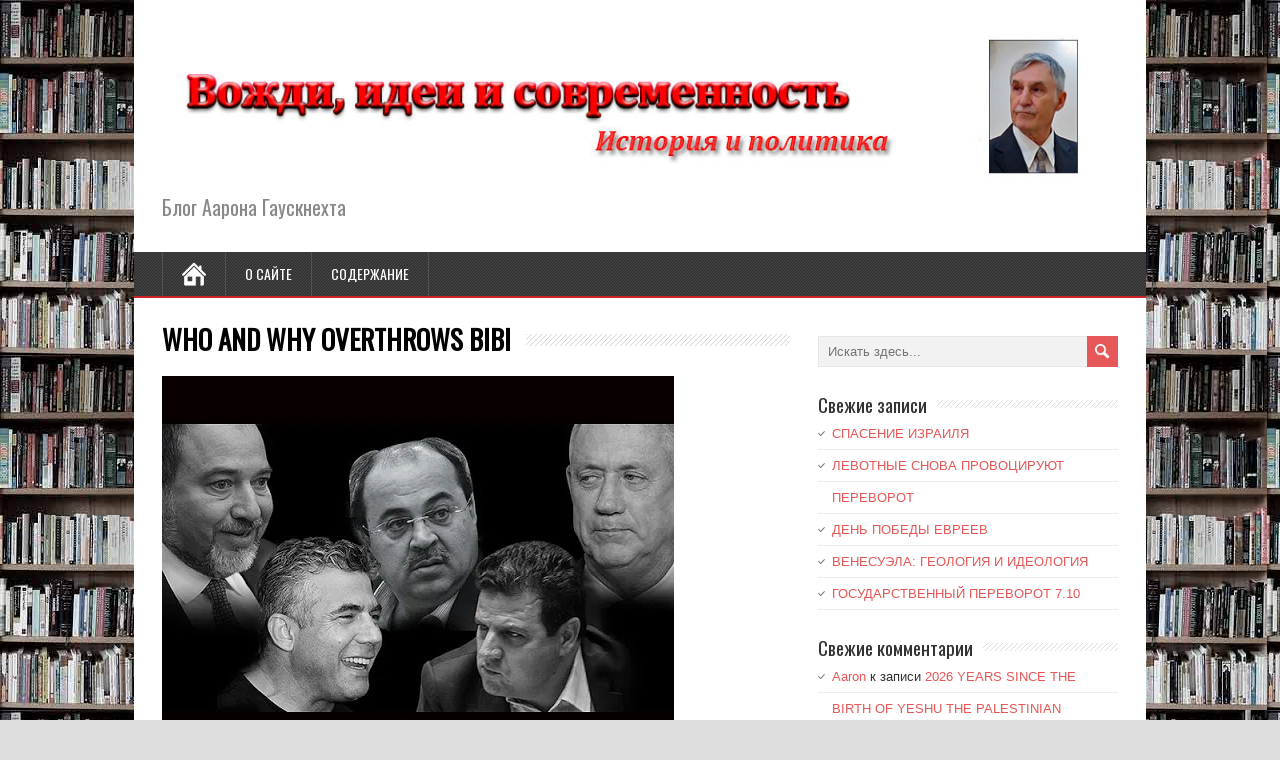

--- FILE ---
content_type: text/html; charset=UTF-8
request_url: https://aaronblog.co/2020/03/who-and-why-overthrows-bibi/
body_size: 18302
content:
<!DOCTYPE html>
<!--[if IE 7]>
<html class="ie ie7" lang="ru-RU">
<![endif]-->
<!--[if IE 8]>
<html class="ie ie8" lang="ru-RU">
<![endif]-->
<!--[if !(IE 7) | !(IE 8)  ]><!-->
<html lang="ru-RU">
<!--<![endif]-->
<head>
  <meta charset="UTF-8" /> 
  <meta name="viewport" content="width=device-width" />
 
  <link rel="pingback" href="https://aaronblog.co/xmlrpc.php"> 
<title>WHO AND WHY OVERTHROWS BIBI &#8212; Вожди, идеи и современность</title>

	  <style type='text/css'>		#wrapper #header .header-content .site-title, #wrapper #header .header-content .site-description, #wrapper #header .header-content .header-logo { max-width: 100%; }		#wrapper #header .site-title { font-family: "Modern Antiqua", Arial, Helvetica, sans-serif; }</style><meta name='robots' content='max-image-preview:large' />
	<style>img:is([sizes="auto" i], [sizes^="auto," i]) { contain-intrinsic-size: 3000px 1500px }</style>
	<link rel='dns-prefetch' href='//secure.gravatar.com' />
<link rel='dns-prefetch' href='//stats.wp.com' />
<link rel='dns-prefetch' href='//fonts.googleapis.com' />
<link rel='dns-prefetch' href='//v0.wordpress.com' />
<link rel='preconnect' href='//i0.wp.com' />
<link rel='preconnect' href='//c0.wp.com' />
<link rel="alternate" type="application/rss+xml" title="Вожди, идеи и современность &raquo; Лента" href="https://aaronblog.co/feed/" />
<link rel="alternate" type="application/rss+xml" title="Вожди, идеи и современность &raquo; Лента комментариев" href="https://aaronblog.co/comments/feed/" />
<link rel="alternate" type="application/rss+xml" title="Вожди, идеи и современность &raquo; Лента комментариев к &laquo;WHO AND WHY OVERTHROWS BIBI&raquo;" href="https://aaronblog.co/2020/03/who-and-why-overthrows-bibi/feed/" />
<script type="text/javascript">
/* <![CDATA[ */
window._wpemojiSettings = {"baseUrl":"https:\/\/s.w.org\/images\/core\/emoji\/16.0.1\/72x72\/","ext":".png","svgUrl":"https:\/\/s.w.org\/images\/core\/emoji\/16.0.1\/svg\/","svgExt":".svg","source":{"concatemoji":"https:\/\/aaronblog.co\/wp-includes\/js\/wp-emoji-release.min.js?ver=6.8.3"}};
/*! This file is auto-generated */
!function(s,n){var o,i,e;function c(e){try{var t={supportTests:e,timestamp:(new Date).valueOf()};sessionStorage.setItem(o,JSON.stringify(t))}catch(e){}}function p(e,t,n){e.clearRect(0,0,e.canvas.width,e.canvas.height),e.fillText(t,0,0);var t=new Uint32Array(e.getImageData(0,0,e.canvas.width,e.canvas.height).data),a=(e.clearRect(0,0,e.canvas.width,e.canvas.height),e.fillText(n,0,0),new Uint32Array(e.getImageData(0,0,e.canvas.width,e.canvas.height).data));return t.every(function(e,t){return e===a[t]})}function u(e,t){e.clearRect(0,0,e.canvas.width,e.canvas.height),e.fillText(t,0,0);for(var n=e.getImageData(16,16,1,1),a=0;a<n.data.length;a++)if(0!==n.data[a])return!1;return!0}function f(e,t,n,a){switch(t){case"flag":return n(e,"\ud83c\udff3\ufe0f\u200d\u26a7\ufe0f","\ud83c\udff3\ufe0f\u200b\u26a7\ufe0f")?!1:!n(e,"\ud83c\udde8\ud83c\uddf6","\ud83c\udde8\u200b\ud83c\uddf6")&&!n(e,"\ud83c\udff4\udb40\udc67\udb40\udc62\udb40\udc65\udb40\udc6e\udb40\udc67\udb40\udc7f","\ud83c\udff4\u200b\udb40\udc67\u200b\udb40\udc62\u200b\udb40\udc65\u200b\udb40\udc6e\u200b\udb40\udc67\u200b\udb40\udc7f");case"emoji":return!a(e,"\ud83e\udedf")}return!1}function g(e,t,n,a){var r="undefined"!=typeof WorkerGlobalScope&&self instanceof WorkerGlobalScope?new OffscreenCanvas(300,150):s.createElement("canvas"),o=r.getContext("2d",{willReadFrequently:!0}),i=(o.textBaseline="top",o.font="600 32px Arial",{});return e.forEach(function(e){i[e]=t(o,e,n,a)}),i}function t(e){var t=s.createElement("script");t.src=e,t.defer=!0,s.head.appendChild(t)}"undefined"!=typeof Promise&&(o="wpEmojiSettingsSupports",i=["flag","emoji"],n.supports={everything:!0,everythingExceptFlag:!0},e=new Promise(function(e){s.addEventListener("DOMContentLoaded",e,{once:!0})}),new Promise(function(t){var n=function(){try{var e=JSON.parse(sessionStorage.getItem(o));if("object"==typeof e&&"number"==typeof e.timestamp&&(new Date).valueOf()<e.timestamp+604800&&"object"==typeof e.supportTests)return e.supportTests}catch(e){}return null}();if(!n){if("undefined"!=typeof Worker&&"undefined"!=typeof OffscreenCanvas&&"undefined"!=typeof URL&&URL.createObjectURL&&"undefined"!=typeof Blob)try{var e="postMessage("+g.toString()+"("+[JSON.stringify(i),f.toString(),p.toString(),u.toString()].join(",")+"));",a=new Blob([e],{type:"text/javascript"}),r=new Worker(URL.createObjectURL(a),{name:"wpTestEmojiSupports"});return void(r.onmessage=function(e){c(n=e.data),r.terminate(),t(n)})}catch(e){}c(n=g(i,f,p,u))}t(n)}).then(function(e){for(var t in e)n.supports[t]=e[t],n.supports.everything=n.supports.everything&&n.supports[t],"flag"!==t&&(n.supports.everythingExceptFlag=n.supports.everythingExceptFlag&&n.supports[t]);n.supports.everythingExceptFlag=n.supports.everythingExceptFlag&&!n.supports.flag,n.DOMReady=!1,n.readyCallback=function(){n.DOMReady=!0}}).then(function(){return e}).then(function(){var e;n.supports.everything||(n.readyCallback(),(e=n.source||{}).concatemoji?t(e.concatemoji):e.wpemoji&&e.twemoji&&(t(e.twemoji),t(e.wpemoji)))}))}((window,document),window._wpemojiSettings);
/* ]]> */
</script>
<style id='wp-emoji-styles-inline-css' type='text/css'>

	img.wp-smiley, img.emoji {
		display: inline !important;
		border: none !important;
		box-shadow: none !important;
		height: 1em !important;
		width: 1em !important;
		margin: 0 0.07em !important;
		vertical-align: -0.1em !important;
		background: none !important;
		padding: 0 !important;
	}
</style>
<link rel='stylesheet' id='wp-block-library-css' href='https://c0.wp.com/c/6.8.3/wp-includes/css/dist/block-library/style.min.css' type='text/css' media='all' />
<style id='classic-theme-styles-inline-css' type='text/css'>
/*! This file is auto-generated */
.wp-block-button__link{color:#fff;background-color:#32373c;border-radius:9999px;box-shadow:none;text-decoration:none;padding:calc(.667em + 2px) calc(1.333em + 2px);font-size:1.125em}.wp-block-file__button{background:#32373c;color:#fff;text-decoration:none}
</style>
<link rel='stylesheet' id='mediaelement-css' href='https://c0.wp.com/c/6.8.3/wp-includes/js/mediaelement/mediaelementplayer-legacy.min.css' type='text/css' media='all' />
<link rel='stylesheet' id='wp-mediaelement-css' href='https://c0.wp.com/c/6.8.3/wp-includes/js/mediaelement/wp-mediaelement.min.css' type='text/css' media='all' />
<style id='jetpack-sharing-buttons-style-inline-css' type='text/css'>
.jetpack-sharing-buttons__services-list{display:flex;flex-direction:row;flex-wrap:wrap;gap:0;list-style-type:none;margin:5px;padding:0}.jetpack-sharing-buttons__services-list.has-small-icon-size{font-size:12px}.jetpack-sharing-buttons__services-list.has-normal-icon-size{font-size:16px}.jetpack-sharing-buttons__services-list.has-large-icon-size{font-size:24px}.jetpack-sharing-buttons__services-list.has-huge-icon-size{font-size:36px}@media print{.jetpack-sharing-buttons__services-list{display:none!important}}.editor-styles-wrapper .wp-block-jetpack-sharing-buttons{gap:0;padding-inline-start:0}ul.jetpack-sharing-buttons__services-list.has-background{padding:1.25em 2.375em}
</style>
<style id='global-styles-inline-css' type='text/css'>
:root{--wp--preset--aspect-ratio--square: 1;--wp--preset--aspect-ratio--4-3: 4/3;--wp--preset--aspect-ratio--3-4: 3/4;--wp--preset--aspect-ratio--3-2: 3/2;--wp--preset--aspect-ratio--2-3: 2/3;--wp--preset--aspect-ratio--16-9: 16/9;--wp--preset--aspect-ratio--9-16: 9/16;--wp--preset--color--black: #000000;--wp--preset--color--cyan-bluish-gray: #abb8c3;--wp--preset--color--white: #ffffff;--wp--preset--color--pale-pink: #f78da7;--wp--preset--color--vivid-red: #cf2e2e;--wp--preset--color--luminous-vivid-orange: #ff6900;--wp--preset--color--luminous-vivid-amber: #fcb900;--wp--preset--color--light-green-cyan: #7bdcb5;--wp--preset--color--vivid-green-cyan: #00d084;--wp--preset--color--pale-cyan-blue: #8ed1fc;--wp--preset--color--vivid-cyan-blue: #0693e3;--wp--preset--color--vivid-purple: #9b51e0;--wp--preset--gradient--vivid-cyan-blue-to-vivid-purple: linear-gradient(135deg,rgba(6,147,227,1) 0%,rgb(155,81,224) 100%);--wp--preset--gradient--light-green-cyan-to-vivid-green-cyan: linear-gradient(135deg,rgb(122,220,180) 0%,rgb(0,208,130) 100%);--wp--preset--gradient--luminous-vivid-amber-to-luminous-vivid-orange: linear-gradient(135deg,rgba(252,185,0,1) 0%,rgba(255,105,0,1) 100%);--wp--preset--gradient--luminous-vivid-orange-to-vivid-red: linear-gradient(135deg,rgba(255,105,0,1) 0%,rgb(207,46,46) 100%);--wp--preset--gradient--very-light-gray-to-cyan-bluish-gray: linear-gradient(135deg,rgb(238,238,238) 0%,rgb(169,184,195) 100%);--wp--preset--gradient--cool-to-warm-spectrum: linear-gradient(135deg,rgb(74,234,220) 0%,rgb(151,120,209) 20%,rgb(207,42,186) 40%,rgb(238,44,130) 60%,rgb(251,105,98) 80%,rgb(254,248,76) 100%);--wp--preset--gradient--blush-light-purple: linear-gradient(135deg,rgb(255,206,236) 0%,rgb(152,150,240) 100%);--wp--preset--gradient--blush-bordeaux: linear-gradient(135deg,rgb(254,205,165) 0%,rgb(254,45,45) 50%,rgb(107,0,62) 100%);--wp--preset--gradient--luminous-dusk: linear-gradient(135deg,rgb(255,203,112) 0%,rgb(199,81,192) 50%,rgb(65,88,208) 100%);--wp--preset--gradient--pale-ocean: linear-gradient(135deg,rgb(255,245,203) 0%,rgb(182,227,212) 50%,rgb(51,167,181) 100%);--wp--preset--gradient--electric-grass: linear-gradient(135deg,rgb(202,248,128) 0%,rgb(113,206,126) 100%);--wp--preset--gradient--midnight: linear-gradient(135deg,rgb(2,3,129) 0%,rgb(40,116,252) 100%);--wp--preset--font-size--small: 13px;--wp--preset--font-size--medium: 20px;--wp--preset--font-size--large: 36px;--wp--preset--font-size--x-large: 42px;--wp--preset--spacing--20: 0.44rem;--wp--preset--spacing--30: 0.67rem;--wp--preset--spacing--40: 1rem;--wp--preset--spacing--50: 1.5rem;--wp--preset--spacing--60: 2.25rem;--wp--preset--spacing--70: 3.38rem;--wp--preset--spacing--80: 5.06rem;--wp--preset--shadow--natural: 6px 6px 9px rgba(0, 0, 0, 0.2);--wp--preset--shadow--deep: 12px 12px 50px rgba(0, 0, 0, 0.4);--wp--preset--shadow--sharp: 6px 6px 0px rgba(0, 0, 0, 0.2);--wp--preset--shadow--outlined: 6px 6px 0px -3px rgba(255, 255, 255, 1), 6px 6px rgba(0, 0, 0, 1);--wp--preset--shadow--crisp: 6px 6px 0px rgba(0, 0, 0, 1);}:where(.is-layout-flex){gap: 0.5em;}:where(.is-layout-grid){gap: 0.5em;}body .is-layout-flex{display: flex;}.is-layout-flex{flex-wrap: wrap;align-items: center;}.is-layout-flex > :is(*, div){margin: 0;}body .is-layout-grid{display: grid;}.is-layout-grid > :is(*, div){margin: 0;}:where(.wp-block-columns.is-layout-flex){gap: 2em;}:where(.wp-block-columns.is-layout-grid){gap: 2em;}:where(.wp-block-post-template.is-layout-flex){gap: 1.25em;}:where(.wp-block-post-template.is-layout-grid){gap: 1.25em;}.has-black-color{color: var(--wp--preset--color--black) !important;}.has-cyan-bluish-gray-color{color: var(--wp--preset--color--cyan-bluish-gray) !important;}.has-white-color{color: var(--wp--preset--color--white) !important;}.has-pale-pink-color{color: var(--wp--preset--color--pale-pink) !important;}.has-vivid-red-color{color: var(--wp--preset--color--vivid-red) !important;}.has-luminous-vivid-orange-color{color: var(--wp--preset--color--luminous-vivid-orange) !important;}.has-luminous-vivid-amber-color{color: var(--wp--preset--color--luminous-vivid-amber) !important;}.has-light-green-cyan-color{color: var(--wp--preset--color--light-green-cyan) !important;}.has-vivid-green-cyan-color{color: var(--wp--preset--color--vivid-green-cyan) !important;}.has-pale-cyan-blue-color{color: var(--wp--preset--color--pale-cyan-blue) !important;}.has-vivid-cyan-blue-color{color: var(--wp--preset--color--vivid-cyan-blue) !important;}.has-vivid-purple-color{color: var(--wp--preset--color--vivid-purple) !important;}.has-black-background-color{background-color: var(--wp--preset--color--black) !important;}.has-cyan-bluish-gray-background-color{background-color: var(--wp--preset--color--cyan-bluish-gray) !important;}.has-white-background-color{background-color: var(--wp--preset--color--white) !important;}.has-pale-pink-background-color{background-color: var(--wp--preset--color--pale-pink) !important;}.has-vivid-red-background-color{background-color: var(--wp--preset--color--vivid-red) !important;}.has-luminous-vivid-orange-background-color{background-color: var(--wp--preset--color--luminous-vivid-orange) !important;}.has-luminous-vivid-amber-background-color{background-color: var(--wp--preset--color--luminous-vivid-amber) !important;}.has-light-green-cyan-background-color{background-color: var(--wp--preset--color--light-green-cyan) !important;}.has-vivid-green-cyan-background-color{background-color: var(--wp--preset--color--vivid-green-cyan) !important;}.has-pale-cyan-blue-background-color{background-color: var(--wp--preset--color--pale-cyan-blue) !important;}.has-vivid-cyan-blue-background-color{background-color: var(--wp--preset--color--vivid-cyan-blue) !important;}.has-vivid-purple-background-color{background-color: var(--wp--preset--color--vivid-purple) !important;}.has-black-border-color{border-color: var(--wp--preset--color--black) !important;}.has-cyan-bluish-gray-border-color{border-color: var(--wp--preset--color--cyan-bluish-gray) !important;}.has-white-border-color{border-color: var(--wp--preset--color--white) !important;}.has-pale-pink-border-color{border-color: var(--wp--preset--color--pale-pink) !important;}.has-vivid-red-border-color{border-color: var(--wp--preset--color--vivid-red) !important;}.has-luminous-vivid-orange-border-color{border-color: var(--wp--preset--color--luminous-vivid-orange) !important;}.has-luminous-vivid-amber-border-color{border-color: var(--wp--preset--color--luminous-vivid-amber) !important;}.has-light-green-cyan-border-color{border-color: var(--wp--preset--color--light-green-cyan) !important;}.has-vivid-green-cyan-border-color{border-color: var(--wp--preset--color--vivid-green-cyan) !important;}.has-pale-cyan-blue-border-color{border-color: var(--wp--preset--color--pale-cyan-blue) !important;}.has-vivid-cyan-blue-border-color{border-color: var(--wp--preset--color--vivid-cyan-blue) !important;}.has-vivid-purple-border-color{border-color: var(--wp--preset--color--vivid-purple) !important;}.has-vivid-cyan-blue-to-vivid-purple-gradient-background{background: var(--wp--preset--gradient--vivid-cyan-blue-to-vivid-purple) !important;}.has-light-green-cyan-to-vivid-green-cyan-gradient-background{background: var(--wp--preset--gradient--light-green-cyan-to-vivid-green-cyan) !important;}.has-luminous-vivid-amber-to-luminous-vivid-orange-gradient-background{background: var(--wp--preset--gradient--luminous-vivid-amber-to-luminous-vivid-orange) !important;}.has-luminous-vivid-orange-to-vivid-red-gradient-background{background: var(--wp--preset--gradient--luminous-vivid-orange-to-vivid-red) !important;}.has-very-light-gray-to-cyan-bluish-gray-gradient-background{background: var(--wp--preset--gradient--very-light-gray-to-cyan-bluish-gray) !important;}.has-cool-to-warm-spectrum-gradient-background{background: var(--wp--preset--gradient--cool-to-warm-spectrum) !important;}.has-blush-light-purple-gradient-background{background: var(--wp--preset--gradient--blush-light-purple) !important;}.has-blush-bordeaux-gradient-background{background: var(--wp--preset--gradient--blush-bordeaux) !important;}.has-luminous-dusk-gradient-background{background: var(--wp--preset--gradient--luminous-dusk) !important;}.has-pale-ocean-gradient-background{background: var(--wp--preset--gradient--pale-ocean) !important;}.has-electric-grass-gradient-background{background: var(--wp--preset--gradient--electric-grass) !important;}.has-midnight-gradient-background{background: var(--wp--preset--gradient--midnight) !important;}.has-small-font-size{font-size: var(--wp--preset--font-size--small) !important;}.has-medium-font-size{font-size: var(--wp--preset--font-size--medium) !important;}.has-large-font-size{font-size: var(--wp--preset--font-size--large) !important;}.has-x-large-font-size{font-size: var(--wp--preset--font-size--x-large) !important;}
:where(.wp-block-post-template.is-layout-flex){gap: 1.25em;}:where(.wp-block-post-template.is-layout-grid){gap: 1.25em;}
:where(.wp-block-columns.is-layout-flex){gap: 2em;}:where(.wp-block-columns.is-layout-grid){gap: 2em;}
:root :where(.wp-block-pullquote){font-size: 1.5em;line-height: 1.6;}
</style>
<link rel='stylesheet' id='wp-lightbox-2.min.css-css' href='https://aaronblog.co/wp-content/plugins/wp-lightbox-2/styles/lightbox.min.ru_RU.css?ver=1.3.4' type='text/css' media='all' />
<link rel='stylesheet' id='minezine-google-font2-css' href='//fonts.googleapis.com/css?family=Modern+Antiqua&#038;ver=6.8.3' type='text/css' media='all' />
<link rel='stylesheet' id='minezine-style-css' href='https://aaronblog.co/wp-content/themes/minezine/style.css?ver=6.8.3' type='text/css' media='all' />
<link rel='stylesheet' id='minezine-google-font-default-css' href='//fonts.googleapis.com/css?family=Oswald&#038;subset=latin%2Clatin-ext&#038;ver=6.8.3' type='text/css' media='all' />
<link rel='stylesheet' id='subscribe-modal-css-css' href='https://c0.wp.com/p/jetpack/15.4/modules/subscriptions/subscribe-modal/subscribe-modal.css' type='text/css' media='all' />
<link rel='stylesheet' id='sharedaddy-css' href='https://c0.wp.com/p/jetpack/15.4/modules/sharedaddy/sharing.css' type='text/css' media='all' />
<link rel='stylesheet' id='social-logos-css' href='https://c0.wp.com/p/jetpack/15.4/_inc/social-logos/social-logos.min.css' type='text/css' media='all' />
<script type="text/javascript" src="https://c0.wp.com/c/6.8.3/wp-includes/js/jquery/jquery.min.js" id="jquery-core-js"></script>
<script type="text/javascript" src="https://c0.wp.com/c/6.8.3/wp-includes/js/jquery/jquery-migrate.min.js" id="jquery-migrate-js"></script>
<!--[if lt IE 9]>
<script type="text/javascript" src="https://aaronblog.co/wp-content/themes/minezine/js/html5.js?ver=3.6" id="minezine-html5-ie-js"></script>
<![endif]-->
<link rel="https://api.w.org/" href="https://aaronblog.co/wp-json/" /><link rel="alternate" title="JSON" type="application/json" href="https://aaronblog.co/wp-json/wp/v2/posts/8259" /><link rel="EditURI" type="application/rsd+xml" title="RSD" href="https://aaronblog.co/xmlrpc.php?rsd" />
<link rel="canonical" href="https://aaronblog.co/2020/03/who-and-why-overthrows-bibi/" />
<link rel='shortlink' href='https://aaronblog.co/?p=8259' />
<link rel="alternate" title="oEmbed (JSON)" type="application/json+oembed" href="https://aaronblog.co/wp-json/oembed/1.0/embed?url=https%3A%2F%2Faaronblog.co%2F2020%2F03%2Fwho-and-why-overthrows-bibi%2F" />
<link rel="alternate" title="oEmbed (XML)" type="text/xml+oembed" href="https://aaronblog.co/wp-json/oembed/1.0/embed?url=https%3A%2F%2Faaronblog.co%2F2020%2F03%2Fwho-and-why-overthrows-bibi%2F&#038;format=xml" />

<script type="text/javascript">
	function addHandler(object, event, handler) {
		if (typeof object.addEventListener != 'undefined') 
			object.addEventListener(event, handler, false);
		else
			if (typeof object.attachEvent != 'undefined')
				object.attachEvent('on' + event, handler);
			else 
				throw 'Incompatible browser';
	}
</script>
<script type="text/javascript">
	window._zem_rp_post_id = '8259';
	window._zem_rp_thumbnails = true;
	window._zem_rp_post_title = 'WHO+AND+WHY+OVERTHROWS+BIBI';
	window._zem_rp_post_tags = ['aiman+odeh', 'gantz', 'lieberman', 'milchan', 'netanyahu', 'trump', '%3F%3F%3F%3F%3F', '%3F%3F%3F', 'democracy', 'israel%27s+right+to+exist', 'israel%26amp%3Bpalestine', 'left', '%3F%3F%3F%3F%3F%3F%3F%3F%3F+%3F+%3F%3F%3F%3F', '%3F%3F%3F%3F%3F%3F%3F+%3F+%3F%3F%3F%3F%3F%3F', '%3F%3F%3F%3F%3F%3F%3F%3F%3F%3F%3F+%3F%3F%3F', '%3F%3F%3F%3F+%3F+%3F%3F%3F%3F%3F%3F%3F', 'world', 'netanyahu', 'gantz', 'jewish', 'lapid', 'arab', 'antisemit', 'usa', 'europ', 'oslo', 'life', 'isra', 'allianc', 'peac', 'state'];
	window._zem_rp_static_base_url = 'https://content.zemanta.com/static/';
	window._zem_rp_wp_ajax_url = 'https://aaronblog.co/wp-admin/admin-ajax.php';
	window._zem_rp_plugin_version = '1.13';
	window._zem_rp_num_rel_posts = '4';
</script>
<link rel="stylesheet" href="https://aaronblog.co/wp-content/plugins/related-posts-by-zemanta/static/themes/vertical.css?version=1.13" />
<style type="text/css">
.qtranxs_flag_ru {background-image: url(https://aaronblog.co/wp-content/plugins/qtranslate-x/flags/ru.png); background-repeat: no-repeat;}
</style>
<link hreflang="ru" href="https://aaronblog.co/ru/2020/03/who-and-why-overthrows-bibi/" rel="alternate" />
<link hreflang="x-default" href="https://aaronblog.co/2020/03/who-and-why-overthrows-bibi/" rel="alternate" />
<meta name="generator" content="qTranslate-X 3.4.6.8" />
	<style>img#wpstats{display:none}</style>
		<style type="text/css">.recentcomments a{display:inline !important;padding:0 !important;margin:0 !important;}</style><style type="text/css" id="custom-background-css">
body.custom-background { background-image: url("https://aaronblog.co/wp-content/uploads/2016/06/2.jpg"); background-position: left top; background-size: auto; background-repeat: repeat; background-attachment: scroll; }
</style>
	
<!-- Jetpack Open Graph Tags -->
<meta property="og:type" content="article" />
<meta property="og:title" content="WHO AND WHY OVERTHROWS BIBI" />
<meta property="og:url" content="https://aaronblog.co/2020/03/who-and-why-overthrows-bibi/" />
<meta property="og:description" content="Who and why overthrows Bibi In short, the &#171;moderate&#187; leaders of the Arab world, together with the &#171;left&#187; billionaires of the USA and Europe, are trying to throw Netanyahu and re…" />
<meta property="article:published_time" content="2020-03-09T05:37:26+00:00" />
<meta property="article:modified_time" content="2020-04-10T17:16:34+00:00" />
<meta property="og:site_name" content="Вожди, идеи и современность" />
<meta property="og:image" content="https://i0.wp.com/aaronblog.co/wp-content/uploads/2020/03/%D0%9B%D0%B5%D0%B2%D1%8B%D0%B5.jpg?fit=512%2C384&#038;ssl=1" />
<meta property="og:image:width" content="512" />
<meta property="og:image:height" content="384" />
<meta property="og:image:alt" content="" />
<meta property="og:locale" content="ru_RU" />
<meta name="twitter:text:title" content="WHO AND WHY OVERTHROWS BIBI" />
<meta name="twitter:image" content="https://i0.wp.com/aaronblog.co/wp-content/uploads/2020/03/%D0%9B%D0%B5%D0%B2%D1%8B%D0%B5.jpg?fit=512%2C384&#038;ssl=1&#038;w=640" />
<meta name="twitter:card" content="summary_large_image" />

<!-- End Jetpack Open Graph Tags -->
<link rel="alternate" type="application/rss+xml" title="RSS" href="https://aaronblog.co/rsslatest.xml" /> 
</head>
 
<body class="wp-singular post-template-default single single-post postid-8259 single-format-standard custom-background wp-theme-minezine" id="wrapper">
<div class="pattern"></div> 
   
<div id="container">

  <header id="header">
    
    <div class="header-content">
      <a href="https://aaronblog.co/"><img class="header-logo" src="https://aaronblog.co/wp-content/uploads/2019/12/9_3_2019_1.jpg" alt="Вожди, идеи и современность" /></a>
      <p class="site-description">Блог Аарона Гаускнехта</p>
    </div>
    <div class="menu-box">
      <div class="navigation-pattern"></div>
      <a class="link-home" href="https://aaronblog.co/"></a>
<div class="menu-menu-container"><ul id="nav" class="menu"><li id="menu-item-14498" class="menu-item menu-item-type-post_type menu-item-object-page menu-item-14498"><a href="https://aaronblog.co/%d0%be-%d1%81%d0%b0%d0%b9%d1%82%d0%b5/">О сайте</a></li>
<li id="menu-item-14502" class="menu-item menu-item-type-post_type menu-item-object-page menu-item-14502"><a href="https://aaronblog.co/%d1%81%d0%be%d0%b4%d0%b5%d1%80%d0%b6%d0%b0%d0%bd%d0%b8%d0%b5/">Содержание</a></li>
</ul></div>    </div>
    
  </header> <!-- end of header -->

  <div id="main-content">
  <div id="content">    <div class="content-headline">
      <h1 class="entry-headline title single-title entry-title"><span class="entry-headline-text">WHO AND WHY OVERTHROWS BIBI</span></h1>
    </div>
<img width="512" height="384" src="https://i0.wp.com/aaronblog.co/wp-content/uploads/2020/03/%D0%9B%D0%B5%D0%B2%D1%8B%D0%B5.jpg?fit=512%2C384&amp;ssl=1" class="attachment-post-thumbnail size-post-thumbnail wp-post-image" alt="" decoding="async" fetchpriority="high" data-attachment-id="8249" data-permalink="https://aaronblog.co/2020/03/zachem-svergayut-bibi/levye/" data-orig-file="https://i0.wp.com/aaronblog.co/wp-content/uploads/2020/03/%D0%9B%D0%B5%D0%B2%D1%8B%D0%B5.jpg?fit=512%2C384&amp;ssl=1" data-orig-size="512,384" data-comments-opened="1" data-image-meta="{&quot;aperture&quot;:&quot;0&quot;,&quot;credit&quot;:&quot;&quot;,&quot;camera&quot;:&quot;&quot;,&quot;caption&quot;:&quot;&quot;,&quot;created_timestamp&quot;:&quot;0&quot;,&quot;copyright&quot;:&quot;&quot;,&quot;focal_length&quot;:&quot;0&quot;,&quot;iso&quot;:&quot;0&quot;,&quot;shutter_speed&quot;:&quot;0&quot;,&quot;title&quot;:&quot;&quot;,&quot;orientation&quot;:&quot;0&quot;}" data-image-title="Левые" data-image-description="" data-image-caption="" data-medium-file="https://i0.wp.com/aaronblog.co/wp-content/uploads/2020/03/%D0%9B%D0%B5%D0%B2%D1%8B%D0%B5.jpg?fit=300%2C225&amp;ssl=1" data-large-file="https://i0.wp.com/aaronblog.co/wp-content/uploads/2020/03/%D0%9B%D0%B5%D0%B2%D1%8B%D0%B5.jpg?fit=512%2C384&amp;ssl=1" />    <p class="post-meta">
      <span class="post-info-author vcard author">автор: <span class="fn"><a href="https://aaronblog.co/author/aaronnorbertovich/" title="Записи Aaron" rel="author">Aaron</a></span></span>
      <span class="post-info-date post_date date updated">Monday March  9th, 2020</span>
    </p>
    <div class="post-info">
      <p class="post-category"><span class="post-info-category"><a href="https://aaronblog.co/category/democracy/" rel="category tag">Democracy</a>, <a href="https://aaronblog.co/category/israels-right-to-exist/" rel="category tag">ISRAEL'S RIGHT TO EXIST</a>, <a href="https://aaronblog.co/category/israelpalestine/" rel="category tag">Israel&amp;Palestine</a>, <a href="https://aaronblog.co/category/left/" rel="category tag">Left</a>, <a href="https://aaronblog.co/category/vsemirnaya-i-mestnaya-politika/" rel="category tag">Всемирная и местная политика</a>, <a href="https://aaronblog.co/category/izrail-i-palestina/" rel="category tag">Израиль и Палестина</a>, <a href="https://aaronblog.co/category/izrailskaya-politika/" rel="category tag">Израильская политика</a>, <a href="https://aaronblog.co/category/lyudi-i-proroki/" rel="category tag">Люди и пророки</a>, <a href="https://aaronblog.co/category/oon/" rel="category tag">ООН</a></span></p>
      <p class="post-tags"><span class="post-info-tags"><a href="https://aaronblog.co/tag/aiman-odeh/" rel="tag">Aiman Odeh</a>, <a href="https://aaronblog.co/tag/gantz/" rel="tag">Gantz</a>, <a href="https://aaronblog.co/tag/lieberman/" rel="tag">Lieberman</a>, <a href="https://aaronblog.co/tag/milchan/" rel="tag">Milchan</a>, <a href="https://aaronblog.co/tag/netanyahu/" rel="tag">Netanyahu</a>, <a href="https://aaronblog.co/tag/trump/" rel="tag">Trump</a>, <a href="https://aaronblog.co/tag/lapid/" rel="tag">Лапид</a></span></p>
    </div>
    <div class="entry-content">
<p><span style="font-size: 14pt;">Who and why overthrows Bibi</span></p>
<p><span style="font-size: 14pt;">In short, the &#171;moderate&#187; leaders of the Arab world, together with the &#171;left&#187; billionaires of the USA and Europe, are trying to throw Netanyahu and replace him with a more &#171;convenient&#187; politician, Lapid, who is hiding behind the mighty figure of Gantz. Our problem is that the “convenient” Jewish leaders will surrender us, agreeing to such conditions of the “peace” from which we will perish. The case of Oslo and Disengagement will repeat itself, now in the form of a final catastrophe.</span></p>
<p><span style="font-size: 14pt;">When opponents of Netanyahu (or of Likud) want to rely on anti-Semitic trolls just in order to come to power, this causes the indignation of the people. Not because we are against the Arabs, but because it will be an alliance of the Jewish agents of our globalist opponents in the USA and Europe with the Arab agents of our still enemies, with whom Trump and Netanyahu are trying to negotiate peace and cooperation. Alliance against the Jewish majority in Israel.</span></p>
<p><span style="font-size: 14pt;">If the Israeli minorities want to participate in the life of the state, they must agree with the Jewish majority, and not with the treacherous minority. I believe that Netanyahu is allowed to join Arab politicians to the coalition, but the left doesn&#8217;t!</span></p>
<p><span style="font-size: 14pt;">&#8230;&#8230;&#8230;&#8230;&#8230;&#8230;&#8230;.</span></p>
<p><span style="font-size: 14pt;">If we change the head of government, then for better, and not for worse. Lapigantz do not just have the necessary experience. Gantz failed to fulfill his duties as chief of staff.</span></p>
<p><span style="font-size: 14pt;">Our army is not prepared for battles with well-armed and well-trained terrorists. Our infantry does not have equivalent weapons to win the battles with terrorists and is not prepared for battles in the city and on very rough terrain. In such circumstances, tanks and planes do not give an advantage. In addition, the UN banned us from using heavy weapons in overpopulated Gaza. These facts appeared in 2006 in Lebanon and in 2014 in Gaza.</span></p>
<p><span style="font-size: 14pt;">The responsibility for our unpreparedness lies personally with Ganz, who during the second Lebanon war (</span><span style="font-size: 18.6667px;">2006</span><span style="font-size: 14pt;">) was the commander of the ground forces, and during the operation in Gaza (</span><span style="font-size: 18.6667px;">2014</span><span style="font-size: 14pt;">) was the chief of the general staff. I’m not sure that we have already overcome this gap.</span></p>
<p><span style="font-size: 14pt;">In addition, Ganz will stand trial in The Hague, and his place will be taken by Lapid with his program of a new &#171;Disengagement&#187;. This program exactly fits the requirements of Bernie Sanders. This is what Lapid offers us instead of Trump&#8217;s plan – namely national suicide.</span></p>
<p><span style="font-size: 14pt;">After a new &#171;Disengagement&#187; from the West Bank, the Palestinians will fire at us with missiles throughout whole Israel. There will be no turning back, the people will rush to flee the country and the Jewish state will come to an end. That is why Ayman Odeh, head of the United Arab List, agrees to support the government of Gantz &#8212; Lapid &#8212; Lieberman.</span></p>
<p><span style="font-size: 14pt;">………………….</span></p>
<p><span style="font-size: 14pt;">Lieberman’s real problem is not the &#171;ultra-orthodox&#187;, but the fact that he wants to disrupt Trump’s peace plan. In this, he coincided with the demands of Arab politicians inside Israel.</span></p>
<p><span style="font-size: 14pt;">The fight against the &#171;ultra-orthodox&#187; is cheese in a mousetrap, which Liberman prepared to naive &#171;Russians&#187;. Now we are already in a mousetrap and cannot fix anything. Lieberman will not allow the fourth election, because he has already revealed his cards. In the fourth election, he may not enter the Knesset. Now you can expect from him any adventure.</span></p>
<p><span style="font-size: 14pt;">……………….</span></p>
<p><span style="font-size: 14pt;">The trial of Netanyahu is the police and political fraud of people who are themselves implicated in much more serious violations than those attributed to Netanyahu.</span></p>
<p><span style="font-size: 14pt;">Two of the three cases related to Bibi’s attempts to counter media attacks on him and his family. I believe that the Netanyahu spouses should file a counterclaim against the State of Israel because the police and the court did not protect them from media harassment for a quarter-century.</span></p>
<p><span style="font-size: 14pt;">As for the rich Milchan’s cigarettes, this billionaire thought he bought Bibi for cigarettes. It turned out that Bibi did not sell out, he confronted Obama and made friends with Trump. Now Milchen and American anti-Zionist Jews took revenge on Bibi using their puppet Lapid, who will be the “state witness” in the Milchen cigarette case.</span></p>
<p><span style="font-size: 14pt;">It is known, that Milchan “supported” Lapid with significant sums (a book has been written on this topic), so he himself may turn subject of a trial. Our problem is that Lapid and Lieberman are puppets of those same Israel’s ill-wishers who overthrew Bibi and tried to overthrow Trump.</span></p>
<p><span style="font-size: 14pt;">&#8230;&#8230;&#8230;&#8230;&#8230;&#8230;.</span></p>
<p><span style="font-size: 14pt;">And finally (03/26/2020) Ganz took a logical step: in the name of national unity during the terrible crisis, thank God, he separated himself from the irresponsible puppets Lapid and Liberman and made a compromise with Netanyahu. So, he proved that for him, indeed, &#171;Israel is above all.&#187;</span></p>
<p><span style="font-size: 14pt;">These squabbles during the catastrophe called Corona finally revealed who is who. What about the behavior of Lapid during the current terrible epidemic? Not only he blocked the creation of a government of national unity at a critical moment. He also accused Netanyahu of fomenting hysteria over an allegedly fictitious epidemic.</span></p>
<p><span style="font-size: 14pt;">Lapid opposed the vital measures to save the people from a pandemic. This is the height of irresponsibility. Lapid should have no place in any government, right or left. Let him sit in the opposition and not prevent the government from fulfilling its functions. The same applies to Lieberman, who, together with Lapid, initiated a crisis with three election campaigns during the year.</span></p>
<p><span style="font-size: 14pt;">In fact, it’s not so important for the people who will be the head of the government, Ganz or Netanyahu (or another representative of the Likud, if Netanyahu finally decides to resign). We need a government that enjoys the support of the majority, which will lead us out of the crisis. It is important that in this government there will be no puppets or agents of forces hostile to us.</span></p>
<p><span style="font-size: 14pt;">In the end, we can subsequently hold another election and decide who will be the head of government. And most importantly, the Jewish state should remain Jewish, with all due respect to national minorities, Arabs and Russians.</span></p>
<p>&#8230;&#8230;&#8230;&#8230;&#8230;&#8230;&#8230;</p>
<p><span style="font-size: 14pt;">I believe that the political conflict within Israel is a local manifestation of the global conflict between globalists and nationalists. World organizations and corporations like the United Nations, Google, Microsoft, Facebook, OPEC, some other international corporations, the organization of the Islamic Conference, the sponsors of the World Caliphate, the world swindler Soros, and all who are called globalists, are trying not only to subjugate national governments. They obviously act to eliminate nations as such, together with the nation-states and their democracy, as is already happening in Europe. The situation that Orwell had foreseen turned out to be a pale of the current development in the World Village.</span></p>
<p><span style="font-size: 14pt;">Globalists have chosen Israel as an indicative model of how to do this. They really want to trample the Jewish nationalism, called Zionism, so that all other nationalists would be frightened and not resist. Being initially the ideology of Lenin and the CPSU, anti-Zionism was &#171;stolen&#187; from the old masters and purposefully turned into a bugbear of globalists, bloodthirsty Islamists, left and colored racists. This is by no means a spontaneous process; it is clearly controlled from behind the curtains.</span></p>
<p><span style="font-size: 14pt;">In terms of PR, Netanyahu represents Zionism throughout the World Village. Therefore, in recent years, not the State of Israel </span><span style="font-size: 18.6667px;">only</span><span style="font-size: 14pt;">, but also Netanyahu personally has become the target of fierce attacks by globalist politicians and media. In the Jewish state itself, not everyone is in solidarity with Zionism. The divide in Israel does not pass between the right and left, but between the Zionists and globalist collaborators.</span></p>
<p><span style="font-size: 14pt;">Let&#8217;s note that the leftist Amir Peretz is going to join the government of national unity, while the rightwing Lieberman has been trying to overthrow Netanyahu at least for the last two years. Why? Most likely because Lieberman is dependent on the globalists who sponsored him. Lapid has the same reason.</span></p>
<p><span style="font-size: 14pt;">But why did the Israeli police and judges join the anti-Zionists? I suppose because they are corrupt. Corrupt officials need a dictatorship to continue to receive money and break laws. They want to put in power a weak minority government and continue to fish in troubled waters.</span></p>
<p><span style="font-size: 14pt;">We, the working people and just the citizens of Israel, turned the victims of deception. Just the corrupt officials and fraudsters who rob and exploit us, are trying to overthrow Netanyahu, accusing him of corruption.</span></p>

<div class="zem_rp_wrap zem_rp_th_vertical" id="zem_rp_first"><div class="zem_rp_content"><h3 class="related_post_title">Похожие статьи:</h3><ul class="related_post zem_rp"><li data-position="0" data-poid="in-9396" data-post-type="none"><a href="https://aaronblog.co/2020/08/english-covid-and-revolution/" class="zem_rp_thumbnail"><img data-recalc-dims="1" decoding="async" src="https://i0.wp.com/aaronblog.co/wp-content/uploads/2020/08/Habonim-Beach-21.06.11-17ce.jpg?resize=150%2C150&#038;ssl=1" alt="COVID AND REVOLUTION" width="150" height="150"  /></a><a href="https://aaronblog.co/2020/08/english-covid-and-revolution/" class="zem_rp_title">COVID AND REVOLUTION</a></li><li data-position="1" data-poid="in-8934" data-post-type="none"><a href="https://aaronblog.co/2020/04/cigars-of-netanyahu-and-money-of-tycoons/" class="zem_rp_thumbnail"><img data-recalc-dims="1" decoding="async" src="https://i0.wp.com/aaronblog.co/wp-content/uploads/2020/04/33_Israeli_Government.jpg?resize=150%2C150&#038;ssl=1" alt="CIGARS OF NETANYAHU AND MONEY OF TYCOONS" width="150" height="150"  /></a><a href="https://aaronblog.co/2020/04/cigars-of-netanyahu-and-money-of-tycoons/" class="zem_rp_title">CIGARS OF NETANYAHU AND MONEY OF TYCOONS</a></li><li data-position="2" data-poid="in-7344" data-post-type="none"><a href="https://aaronblog.co/2019/10/who-brought-us-into-a-deadlock-and-how-to-exit-it/" class="zem_rp_thumbnail"><img data-recalc-dims="1" loading="lazy" decoding="async" src="https://i0.wp.com/aaronblog.co/wp-content/uploads/2019/10/%D0%9B%D0%9B.jpg?resize=150%2C150&#038;ssl=1" alt="WHO BROUGHT ISRAEL INTO A DEADLOCK AND HOW TO EXIT IT" width="150" height="150"  /></a><a href="https://aaronblog.co/2019/10/who-brought-us-into-a-deadlock-and-how-to-exit-it/" class="zem_rp_title">WHO BROUGHT ISRAEL INTO A DEADLOCK AND HOW TO EXIT IT</a></li><li data-position="3" data-poid="in-15001" data-post-type="none"><a href="https://aaronblog.co/2023/05/15001/" class="zem_rp_thumbnail"><img data-recalc-dims="1" loading="lazy" decoding="async" src="https://i0.wp.com/aaronblog.co/wp-content/uploads/2023/05/%D7%9E%D7%9E%D7%A9%D7%9C%D7%AA-%D7%A0%D7%95%D7%9B%D7%9C%D7%99%D7%9D.webp?resize=150%2C150&#038;ssl=1" alt="LEFT AGAINST ISRAEL, OR SCAM WAR AGAINST HONEST PEOPLE" width="150" height="150"  /></a><a href="https://aaronblog.co/2023/05/15001/" class="zem_rp_title">LEFT AGAINST ISRAEL, OR SCAM WAR AGAINST HONEST PEOPLE</a></li></ul></div></div>
<div class="sharedaddy sd-sharing-enabled"><div class="robots-nocontent sd-block sd-social sd-social-icon sd-sharing"><h3 class="sd-title">Поделиться ссылкой:</h3><div class="sd-content"><ul><li class="share-twitter"><a rel="nofollow noopener noreferrer"
				data-shared="sharing-twitter-8259"
				class="share-twitter sd-button share-icon no-text"
				href="https://aaronblog.co/2020/03/who-and-why-overthrows-bibi/?share=twitter"
				target="_blank"
				aria-labelledby="sharing-twitter-8259"
				>
				<span id="sharing-twitter-8259" hidden>Нажмите, чтобы поделиться в X (Открывается в новом окне)</span>
				<span>X</span>
			</a></li><li class="share-facebook"><a rel="nofollow noopener noreferrer"
				data-shared="sharing-facebook-8259"
				class="share-facebook sd-button share-icon no-text"
				href="https://aaronblog.co/2020/03/who-and-why-overthrows-bibi/?share=facebook"
				target="_blank"
				aria-labelledby="sharing-facebook-8259"
				>
				<span id="sharing-facebook-8259" hidden>Нажмите, чтобы открыть на Facebook (Открывается в новом окне)</span>
				<span>Facebook</span>
			</a></li><li class="share-end"></li></ul></div></div></div><div id="minezine-post-nav" class="navigation" role="navigation">
	<div class="nav-wrapper">
  <p class="nav-previous"><a href="https://aaronblog.co/2020/03/%d7%9e%d7%99-%d7%95%d7%9e%d7%93%d7%95%d7%a2-%d7%9e%d7%a4%d7%99%d7%9c-%d7%90%d7%aa-%d7%91%d7%99%d7%91%d7%99/" title="מי ומדוע מפיל את ביבי">&larr; Предыдущая запись</a></p>
	<p class="nav-next"><a href="https://aaronblog.co/2020/03/araby-v-pravitelstve-izrailya/" title="АРАБЫ В ПРАВИТЕЛЬСТВЕ ИЗРАИЛЯ">Следующая запись &rarr;</a></p>
   </div>
</div>

<div id="comments" class="comments-area comments-area-post">

	    <h2 class="entry-headline">1 Комментарий</h2>

		<ol class="commentlist">
				<li class="comment byuser comment-author-aaronnorbertovich bypostauthor even thread-even depth-1" id="li-comment-9170">
		<div id="comment-9170" class="comment">
			<div class="comment-meta comment-author vcard">
				<img alt='' src='https://secure.gravatar.com/avatar/224297b28c2b5db61d0b0b4852e9ef2f74c62b91464d6234072568ebc18fe2db?s=44&#038;r=g' srcset='https://secure.gravatar.com/avatar/224297b28c2b5db61d0b0b4852e9ef2f74c62b91464d6234072568ebc18fe2db?s=88&#038;r=g 2x' class='avatar avatar-44 photo' height='44' width='44' loading='lazy' decoding='async'/><span><b class="fn"><a href="https://aaronblog.co" class="url" rel="ugc">Aaron</a></b> <span>(Автор записи)</span></span><time datetime="2020-03-19T19:03:52+00:00">Thursday March 19th, 2020 в 19:03</time>			</div><!-- .comment-meta -->

			
			<div class="comment-content comment">
				<p>Non-religious ideologies like Nazi, Bolshevik, and Globalist, caused yet more wars, genocide, and sufferings. This time, I agree with Marx: ideology is just a mask hiding actual purposes of the &#171;revolutionaries&#187;. One of these revolutionaries was Marx himself. He was unsuccessful, impractical revolutionary. Like Macchiavelli that was an unsuccessful politician, and therefore he teaches us politics.</p>
			 <div class="reply">
			   			</div><!-- .reply -->
			   			</div><!-- .comment-content -->
		</div><!-- #comment-## -->
	</li><!-- #comment-## -->
		</ol><!-- .commentlist -->

		
				<p class="nocomments">Комментарии закрыты.</p>
		
	
	
</div><!-- #comments .comments-area -->    </div>   
  </div> <!-- end of content -->
<aside id="sidebar">
<div id="search-2" class="sidebar-widget widget_search"><form id="searchform" method="get" action="https://aaronblog.co/">
  <div class="searchform-wrapper"><input type="text" value="" name="s" id="s" placeholder="Искать здесь..." />
  <input type="image" src="https://aaronblog.co/wp-content/themes/minezine/images/empty.gif" class="send" name="searchsubmit" alt="send" /></div>
</form></div>
		<div id="recent-posts-2" class="sidebar-widget widget_recent_entries">
		 <p class="sidebar-headline"><span class="sidebar-headline-text">Свежие записи</span></p>
		<ul>
											<li>
					<a href="https://aaronblog.co/2026/01/%d1%81%d0%bf%d0%b0%d1%81%d0%b5%d0%bd%d0%b8%d0%b5-%d0%b8%d0%b7%d1%80%d0%b0%d0%b8%d0%bb%d1%8f/">СПАСЕНИЕ ИЗРАИЛЯ</a>
									</li>
											<li>
					<a href="https://aaronblog.co/2026/01/%d0%bb%d0%b5%d0%b2%d0%be%d1%82%d0%bd%d1%8b%d0%b5-%d0%bf%d1%80%d0%be%d0%b2%d0%be%d1%86%d0%b8%d1%80%d1%83%d1%8e%d1%82-%d0%bf%d0%b5%d1%80%d0%b5%d0%b2%d0%be%d1%80%d0%be%d1%82/">ЛЕВОТНЫЕ СНОВА ПРОВОЦИРУЮТ ПЕРЕВОРОТ</a>
									</li>
											<li>
					<a href="https://aaronblog.co/2026/01/%d0%b4%d0%b5%d0%bd%d1%8c-%d0%bf%d0%be%d0%b1%d0%b5%d0%b4%d1%8b-%d0%b5%d0%b2%d1%80%d0%b5%d0%b5%d0%b2-2/">ДЕНЬ ПОБЕДЫ ЕВРЕЕВ</a>
									</li>
											<li>
					<a href="https://aaronblog.co/2026/01/%d0%b2%d0%b5%d0%bd%d0%b5%d1%81%d1%83%d1%8d%d0%bb%d0%b0-%d0%b3%d0%b5%d0%be%d0%bb%d0%be%d0%b3%d0%b8%d1%8f-%d0%b8-%d0%b8%d0%b4%d0%b5%d0%be%d0%bb%d0%be%d0%b3%d0%b8%d1%8f/">ВЕНЕСУЭЛА: ГЕОЛОГИЯ И ИДЕОЛОГИЯ</a>
									</li>
											<li>
					<a href="https://aaronblog.co/2026/01/%d0%b3%d0%be%d1%81%d1%83%d0%b4%d0%b0%d1%80%d1%81%d1%82%d0%b2%d0%b5%d0%bd%d0%bd%d1%8b%d0%b9-%d0%bf%d0%b5%d1%80%d0%b5%d0%b2%d0%be%d1%80%d0%be%d1%82-7-10/">ГОСУДАРСТВЕННЫЙ ПЕРЕВОРОТ 7.10</a>
									</li>
					</ul>

		</div><div id="recent-comments-2" class="sidebar-widget widget_recent_comments"> <p class="sidebar-headline"><span class="sidebar-headline-text">Свежие комментарии</span></p><ul id="recentcomments"><li class="recentcomments"><span class="comment-author-link"><a href="https://aaronblog.co" class="url" rel="ugc">Aaron</a></span> к записи <a href="https://aaronblog.co/2026/01/2026-%d0%bb%d0%b5%d1%82-%d1%81%d0%be-%d0%b4%d0%bd%d1%8f-%d1%80%d0%be%d0%b6%d0%b4%d0%b5%d0%bd%d0%b8%d1%8f-%d0%bf%d0%b0%d0%bb%d0%b5%d1%81%d1%82%d0%b8%d0%bd%d1%86%d0%b0-%d0%b8%d0%b8%d1%81%d1%83%d1%81/#comment-17858">2026 YEARS SINCE THE BIRTH OF YESHU THE PALESTINIAN</a></li><li class="recentcomments"><span class="comment-author-link"><a href="https://aaronblog.co" class="url" rel="ugc">Aaron</a></span> к записи <a href="https://aaronblog.co/2026/01/2026-%d0%bb%d0%b5%d1%82-%d1%81%d0%be-%d0%b4%d0%bd%d1%8f-%d1%80%d0%be%d0%b6%d0%b4%d0%b5%d0%bd%d0%b8%d1%8f-%d0%bf%d0%b0%d0%bb%d0%b5%d1%81%d1%82%d0%b8%d0%bd%d1%86%d0%b0-%d0%b8%d0%b8%d1%81%d1%83%d1%81/#comment-17857">2026 YEARS SINCE THE BIRTH OF YESHU THE PALESTINIAN</a></li><li class="recentcomments"><span class="comment-author-link"><a href="https://aaronblog.co" class="url" rel="ugc">Aaron</a></span> к записи <a href="https://aaronblog.co/2025/12/2026-%d0%bb%d0%b5%d1%82-%d1%81%d0%be-%d0%b4%d0%bd%d1%8f-%d1%80%d0%be%d0%b6%d0%b4%d0%b5%d0%bd%d0%b8%d1%8f-%d0%bf%d0%b0%d0%bb%d0%b5%d1%81%d1%82%d0%b8%d0%bd%d1%86%d0%b0-%d0%b5%d1%88%d1%83/#comment-17856">2026 ЛЕТ СО ДНЯ РОЖДЕНИЯ ПАЛЕСТИНЦА ЕШУ</a></li><li class="recentcomments"><span class="comment-author-link"><a href="https://aaronblog.co" class="url" rel="ugc">Aaron</a></span> к записи <a href="https://aaronblog.co/2026/01/%d0%b8-%d1%87%d1%82%d0%be-%d0%b4%d0%b0%d0%bb%d1%8c%d1%88%d0%b5/#comment-17855">И ЧТО ДАЛЬШЕ?</a></li><li class="recentcomments"><span class="comment-author-link">Arkady Slutsky</span> к записи <a href="https://aaronblog.co/2026/01/%d0%b8-%d1%87%d1%82%d0%be-%d0%b4%d0%b0%d0%bb%d1%8c%d1%88%d0%b5/#comment-17852">И ЧТО ДАЛЬШЕ?</a></li></ul></div><div id="archives-2" class="sidebar-widget widget_archive"> <p class="sidebar-headline"><span class="sidebar-headline-text">Архивы</span></p>
			<ul>
					<li><a href='https://aaronblog.co/2026/01/'>Январь 2026</a></li>
	<li><a href='https://aaronblog.co/2025/12/'>Декабрь 2025</a></li>
	<li><a href='https://aaronblog.co/2025/11/'>Ноябрь 2025</a></li>
	<li><a href='https://aaronblog.co/2025/08/'>Август 2025</a></li>
	<li><a href='https://aaronblog.co/2025/07/'>Июль 2025</a></li>
	<li><a href='https://aaronblog.co/2024/08/'>Август 2024</a></li>
	<li><a href='https://aaronblog.co/2024/07/'>Июль 2024</a></li>
	<li><a href='https://aaronblog.co/2024/06/'>Июнь 2024</a></li>
	<li><a href='https://aaronblog.co/2024/05/'>Май 2024</a></li>
	<li><a href='https://aaronblog.co/2024/04/'>Апрель 2024</a></li>
	<li><a href='https://aaronblog.co/2024/03/'>Март 2024</a></li>
	<li><a href='https://aaronblog.co/2024/02/'>Февраль 2024</a></li>
	<li><a href='https://aaronblog.co/2024/01/'>Январь 2024</a></li>
	<li><a href='https://aaronblog.co/2023/12/'>Декабрь 2023</a></li>
	<li><a href='https://aaronblog.co/2023/11/'>Ноябрь 2023</a></li>
	<li><a href='https://aaronblog.co/2023/10/'>Октябрь 2023</a></li>
	<li><a href='https://aaronblog.co/2023/09/'>Сентябрь 2023</a></li>
	<li><a href='https://aaronblog.co/2023/08/'>Август 2023</a></li>
	<li><a href='https://aaronblog.co/2023/07/'>Июль 2023</a></li>
	<li><a href='https://aaronblog.co/2023/06/'>Июнь 2023</a></li>
	<li><a href='https://aaronblog.co/2023/05/'>Май 2023</a></li>
	<li><a href='https://aaronblog.co/2023/04/'>Апрель 2023</a></li>
	<li><a href='https://aaronblog.co/2023/03/'>Март 2023</a></li>
	<li><a href='https://aaronblog.co/2023/02/'>Февраль 2023</a></li>
	<li><a href='https://aaronblog.co/2023/01/'>Январь 2023</a></li>
	<li><a href='https://aaronblog.co/2022/12/'>Декабрь 2022</a></li>
	<li><a href='https://aaronblog.co/2022/11/'>Ноябрь 2022</a></li>
	<li><a href='https://aaronblog.co/2022/10/'>Октябрь 2022</a></li>
	<li><a href='https://aaronblog.co/2022/09/'>Сентябрь 2022</a></li>
	<li><a href='https://aaronblog.co/2022/08/'>Август 2022</a></li>
	<li><a href='https://aaronblog.co/2022/07/'>Июль 2022</a></li>
	<li><a href='https://aaronblog.co/2022/06/'>Июнь 2022</a></li>
	<li><a href='https://aaronblog.co/2022/05/'>Май 2022</a></li>
	<li><a href='https://aaronblog.co/2022/04/'>Апрель 2022</a></li>
	<li><a href='https://aaronblog.co/2022/03/'>Март 2022</a></li>
	<li><a href='https://aaronblog.co/2022/02/'>Февраль 2022</a></li>
	<li><a href='https://aaronblog.co/2022/01/'>Январь 2022</a></li>
	<li><a href='https://aaronblog.co/2021/12/'>Декабрь 2021</a></li>
	<li><a href='https://aaronblog.co/2021/11/'>Ноябрь 2021</a></li>
	<li><a href='https://aaronblog.co/2021/10/'>Октябрь 2021</a></li>
	<li><a href='https://aaronblog.co/2021/09/'>Сентябрь 2021</a></li>
	<li><a href='https://aaronblog.co/2021/08/'>Август 2021</a></li>
	<li><a href='https://aaronblog.co/2021/07/'>Июль 2021</a></li>
	<li><a href='https://aaronblog.co/2021/06/'>Июнь 2021</a></li>
	<li><a href='https://aaronblog.co/2021/05/'>Май 2021</a></li>
	<li><a href='https://aaronblog.co/2021/04/'>Апрель 2021</a></li>
	<li><a href='https://aaronblog.co/2021/03/'>Март 2021</a></li>
	<li><a href='https://aaronblog.co/2021/02/'>Февраль 2021</a></li>
	<li><a href='https://aaronblog.co/2021/01/'>Январь 2021</a></li>
	<li><a href='https://aaronblog.co/2020/12/'>Декабрь 2020</a></li>
	<li><a href='https://aaronblog.co/2020/11/'>Ноябрь 2020</a></li>
	<li><a href='https://aaronblog.co/2020/10/'>Октябрь 2020</a></li>
	<li><a href='https://aaronblog.co/2020/09/'>Сентябрь 2020</a></li>
	<li><a href='https://aaronblog.co/2020/08/'>Август 2020</a></li>
	<li><a href='https://aaronblog.co/2020/06/'>Июнь 2020</a></li>
	<li><a href='https://aaronblog.co/2020/05/'>Май 2020</a></li>
	<li><a href='https://aaronblog.co/2020/04/'>Апрель 2020</a></li>
	<li><a href='https://aaronblog.co/2020/03/'>Март 2020</a></li>
	<li><a href='https://aaronblog.co/2020/02/'>Февраль 2020</a></li>
	<li><a href='https://aaronblog.co/2020/01/'>Январь 2020</a></li>
	<li><a href='https://aaronblog.co/2019/12/'>Декабрь 2019</a></li>
	<li><a href='https://aaronblog.co/2019/11/'>Ноябрь 2019</a></li>
	<li><a href='https://aaronblog.co/2019/10/'>Октябрь 2019</a></li>
	<li><a href='https://aaronblog.co/2019/09/'>Сентябрь 2019</a></li>
	<li><a href='https://aaronblog.co/2019/08/'>Август 2019</a></li>
	<li><a href='https://aaronblog.co/2019/07/'>Июль 2019</a></li>
	<li><a href='https://aaronblog.co/2019/06/'>Июнь 2019</a></li>
	<li><a href='https://aaronblog.co/2019/05/'>Май 2019</a></li>
	<li><a href='https://aaronblog.co/2019/04/'>Апрель 2019</a></li>
	<li><a href='https://aaronblog.co/2019/03/'>Март 2019</a></li>
	<li><a href='https://aaronblog.co/2019/02/'>Февраль 2019</a></li>
	<li><a href='https://aaronblog.co/2019/01/'>Январь 2019</a></li>
	<li><a href='https://aaronblog.co/2018/12/'>Декабрь 2018</a></li>
	<li><a href='https://aaronblog.co/2018/11/'>Ноябрь 2018</a></li>
	<li><a href='https://aaronblog.co/2018/10/'>Октябрь 2018</a></li>
	<li><a href='https://aaronblog.co/2018/09/'>Сентябрь 2018</a></li>
	<li><a href='https://aaronblog.co/2018/08/'>Август 2018</a></li>
	<li><a href='https://aaronblog.co/2018/07/'>Июль 2018</a></li>
	<li><a href='https://aaronblog.co/2018/06/'>Июнь 2018</a></li>
	<li><a href='https://aaronblog.co/2018/05/'>Май 2018</a></li>
	<li><a href='https://aaronblog.co/2018/04/'>Апрель 2018</a></li>
	<li><a href='https://aaronblog.co/2018/03/'>Март 2018</a></li>
	<li><a href='https://aaronblog.co/2018/02/'>Февраль 2018</a></li>
	<li><a href='https://aaronblog.co/2018/01/'>Январь 2018</a></li>
	<li><a href='https://aaronblog.co/2017/12/'>Декабрь 2017</a></li>
	<li><a href='https://aaronblog.co/2017/11/'>Ноябрь 2017</a></li>
	<li><a href='https://aaronblog.co/2017/10/'>Октябрь 2017</a></li>
	<li><a href='https://aaronblog.co/2017/09/'>Сентябрь 2017</a></li>
	<li><a href='https://aaronblog.co/2017/08/'>Август 2017</a></li>
	<li><a href='https://aaronblog.co/2017/07/'>Июль 2017</a></li>
	<li><a href='https://aaronblog.co/2017/06/'>Июнь 2017</a></li>
	<li><a href='https://aaronblog.co/2017/05/'>Май 2017</a></li>
	<li><a href='https://aaronblog.co/2017/04/'>Апрель 2017</a></li>
	<li><a href='https://aaronblog.co/2017/03/'>Март 2017</a></li>
	<li><a href='https://aaronblog.co/2017/02/'>Февраль 2017</a></li>
	<li><a href='https://aaronblog.co/2017/01/'>Январь 2017</a></li>
	<li><a href='https://aaronblog.co/2016/12/'>Декабрь 2016</a></li>
	<li><a href='https://aaronblog.co/2016/11/'>Ноябрь 2016</a></li>
	<li><a href='https://aaronblog.co/2016/10/'>Октябрь 2016</a></li>
	<li><a href='https://aaronblog.co/2016/09/'>Сентябрь 2016</a></li>
	<li><a href='https://aaronblog.co/2016/08/'>Август 2016</a></li>
	<li><a href='https://aaronblog.co/2016/07/'>Июль 2016</a></li>
	<li><a href='https://aaronblog.co/2016/06/'>Июнь 2016</a></li>
			</ul>

			</div><div id="categories-2" class="sidebar-widget widget_categories"> <p class="sidebar-headline"><span class="sidebar-headline-text">Рубрики</span></p>
			<ul>
					<li class="cat-item cat-item-660"><a href="https://aaronblog.co/category/ancient-israel/">Ancient Israel</a>
</li>
	<li class="cat-item cat-item-713"><a href="https://aaronblog.co/category/anti-semitism/">Anti-Semitism</a>
</li>
	<li class="cat-item cat-item-1342"><a href="https://aaronblog.co/category/democracy/">Democracy</a>
</li>
	<li class="cat-item cat-item-943"><a href="https://aaronblog.co/category/facebook/">FACEBOOK</a>
</li>
	<li class="cat-item cat-item-1073"><a href="https://aaronblog.co/category/genetics/">GENETICS</a>
</li>
	<li class="cat-item cat-item-704"><a href="https://aaronblog.co/category/holocaust/">Holocaust</a>
</li>
	<li class="cat-item cat-item-392"><a href="https://aaronblog.co/category/islam-jews/">Islam &amp; Jews</a>
</li>
	<li class="cat-item cat-item-968"><a href="https://aaronblog.co/category/israels-right-to-exist/">ISRAEL&#039;S RIGHT TO EXIST</a>
</li>
	<li class="cat-item cat-item-586"><a href="https://aaronblog.co/category/israelpalestine/">Israel&amp;Palestine</a>
</li>
	<li class="cat-item cat-item-1211"><a href="https://aaronblog.co/category/jerusalem/">Jerusalem</a>
</li>
	<li class="cat-item cat-item-401"><a href="https://aaronblog.co/category/jews-and-christians/">Jews and Christians</a>
</li>
	<li class="cat-item cat-item-601"><a href="https://aaronblog.co/category/left/">Left</a>
</li>
	<li class="cat-item cat-item-587"><a href="https://aaronblog.co/category/refugees/">Refugees</a>
</li>
	<li class="cat-item cat-item-1"><a href="https://aaronblog.co/category/uncategorized/">Uncategorized</a>
</li>
	<li class="cat-item cat-item-433"><a href="https://aaronblog.co/category/vsemirnaya-i-mestnaya-politika/">Всемирная и местная политика</a>
</li>
	<li class="cat-item cat-item-384"><a href="https://aaronblog.co/category/vsemirnyj-xalifat/">Всемирный Халифат</a>
</li>
	<li class="cat-item cat-item-1527"><a href="https://aaronblog.co/category/%d0%b3%d0%bb%d0%be%d0%b1%d0%b0%d0%bb%d0%b8%d0%b7%d0%bc/">глобализм</a>
</li>
	<li class="cat-item cat-item-483"><a href="https://aaronblog.co/category/dzhixad/">Джихад</a>
</li>
	<li class="cat-item cat-item-454"><a href="https://aaronblog.co/category/evrei-i-xristiane/">Евреи и христиане</a>
</li>
	<li class="cat-item cat-item-270"><a href="https://aaronblog.co/category/izrail-i-evropa/">Израиль и Европа</a>
</li>
	<li class="cat-item cat-item-2"><a href="https://aaronblog.co/category/izrail-i-palestina/">Израиль и Палестина</a>
</li>
	<li class="cat-item cat-item-345"><a href="https://aaronblog.co/category/izrail-i-rossiya/">Израиль и Россия</a>
</li>
	<li class="cat-item cat-item-369"><a href="https://aaronblog.co/category/izrailskaya-politika/">Израильская политика</a>
</li>
	<li class="cat-item cat-item-484"><a href="https://aaronblog.co/category/islam/">Ислам</a>
</li>
	<li class="cat-item cat-item-120"><a href="https://aaronblog.co/category/konflikt-civilizacij/">Конфликт цивилизаций</a>
</li>
	<li class="cat-item cat-item-1395"><a href="https://aaronblog.co/category/korona/">Корона</a>
</li>
	<li class="cat-item cat-item-3"><a href="https://aaronblog.co/category/lyudi-i-proroki/">Люди и пророки</a>
</li>
	<li class="cat-item cat-item-557"><a href="https://aaronblog.co/category/narkotiki/">Наркотики</a>
</li>
	<li class="cat-item cat-item-4"><a href="https://aaronblog.co/category/obshhestvennyj-stroj/">Общественный строй</a>
</li>
	<li class="cat-item cat-item-355"><a href="https://aaronblog.co/category/oon/">ООН</a>
</li>
	<li class="cat-item cat-item-678"><a href="https://aaronblog.co/category/sionizm/">Сионизм</a>
</li>
	<li class="cat-item cat-item-423"><a href="https://aaronblog.co/category/ukraina-i-rossiya/">Украина и Россия</a>
</li>
	<li class="cat-item cat-item-735"><a href="https://aaronblog.co/category/%d7%90%d7%a0%d7%98%d7%99-%d7%a6%d7%99%d7%95%d7%a0%d7%95%d7%aa/">אנטי-ציונות</a>
</li>
			</ul>

			</div></aside> <!-- end of sidebar -->
<input type="hidden" name="yg2aAqRusG6d" id="yg2aAqRusG6d" />
<script type="text/javascript">
function fNqUA1lc1mY79() {
	var o=document.getElementById("yg2aAqRusG6d");
	o.value="cp3UY4GwTcU8";
}
var bW7RudljoOfLE = document.getElementById("submit");
if (bW7RudljoOfLE) {
	var cFVtZ6doy1gA0 = document.getElementById("yg2aAqRusG6d");
	var pXideqBOdqJVX = bW7RudljoOfLE.parentNode;
	pXideqBOdqJVX.appendChild(cFVtZ6doy1gA0, bW7RudljoOfLE);
	addHandler(bW7RudljoOfLE, "mousedown", fNqUA1lc1mY79);
	addHandler(bW7RudljoOfLE, "keypress", fNqUA1lc1mY79);
}
</script>
  </div> <!-- end of main-content -->
<footer id="wrapper-footer">
  <div id="footer">
    <div class="footer-widget-area footer-widget-area-1">
<div id="text-3" class="footer-widget widget_text">			<div class="textwidget"></div>
		</div>    </div>    
    <div class="footer-widget-area footer-widget-area-2">
<div id="text-4" class="footer-widget widget_text">			<div class="textwidget"><p>Блог Аарона Гаускнехта, 2018 год</p>
</div>
		</div>    </div>   
    <div class="footer-widget-area footer-widget-area-3">
    </div>
  </div>
</footer>  <!-- end of wrapper-footer -->
</div> <!-- end of container -->
<script type="speculationrules">
{"prefetch":[{"source":"document","where":{"and":[{"href_matches":"\/*"},{"not":{"href_matches":["\/wp-*.php","\/wp-admin\/*","\/wp-content\/uploads\/*","\/wp-content\/*","\/wp-content\/plugins\/*","\/wp-content\/themes\/minezine\/*","\/*\\?(.+)"]}},{"not":{"selector_matches":"a[rel~=\"nofollow\"]"}},{"not":{"selector_matches":".no-prefetch, .no-prefetch a"}}]},"eagerness":"conservative"}]}
</script>
					<div class="jetpack-subscribe-modal">
						<div class="jetpack-subscribe-modal__modal-content">
								
	<div class="wp-block-group has-border-color" style="border-color:#dddddd;border-width:1px;margin-top:0;margin-bottom:0;padding-top:32px;padding-right:32px;padding-bottom:32px;padding-left:32px"><div class="wp-block-group__inner-container is-layout-constrained wp-container-core-group-is-layout-c99f67bc wp-block-group-is-layout-constrained">

	
		<h2 class="wp-block-heading has-text-align-center" style="margin-top:4px;margin-bottom:10px;font-size:26px;font-style:normal;font-weight:600">Больше на Вожди, идеи и современность</h2>
		

		
		<p class='has-text-align-center' style='margin-top:4px;margin-bottom:1em;font-size:15px'>Оформите подписку, чтобы продолжить чтение и получить доступ к полному архиву.</p>
		

			<div class="wp-block-jetpack-subscriptions__supports-newline is-style-compact wp-block-jetpack-subscriptions">
		<div class="wp-block-jetpack-subscriptions__container is-not-subscriber">
							<form
					action="https://wordpress.com/email-subscriptions"
					method="post"
					accept-charset="utf-8"
					data-blog="117489334"
					data-post_access_level="everybody"
					data-subscriber_email=""
					id="subscribe-blog"
				>
					<div class="wp-block-jetpack-subscriptions__form-elements">
												<p id="subscribe-email">
							<label
								id="subscribe-field-label"
								for="subscribe-field"
								class="screen-reader-text"
							>
								Введите адрес электронной почты…							</label>
							<input
									required="required"
									type="email"
									name="email"
									autocomplete="email"
									
									style="font-size: 16px;padding: 15px 23px 15px 23px;border-radius: 50px;border-width: 1px;"
									placeholder="Введите адрес электронной почты…"
									value=""
									id="subscribe-field"
									title="Заполните это поле."
								/>						</p>
												<p id="subscribe-submit"
													>
							<input type="hidden" name="action" value="subscribe"/>
							<input type="hidden" name="blog_id" value="117489334"/>
							<input type="hidden" name="source" value="https://aaronblog.co/2020/03/who-and-why-overthrows-bibi/"/>
							<input type="hidden" name="sub-type" value="subscribe-block"/>
							<input type="hidden" name="app_source" value="subscribe-modal"/>
							<input type="hidden" name="redirect_fragment" value="subscribe-blog"/>
							<input type="hidden" name="lang" value="ru_RU"/>
							<input type="hidden" id="_wpnonce" name="_wpnonce" value="49661f56dd" /><input type="hidden" name="_wp_http_referer" value="/2020/03/who-and-why-overthrows-bibi/" /><input type="hidden" name="post_id" value="8259"/>							<button type="submit"
																	class="wp-block-button__link"
																									style="font-size: 16px;padding: 15px 23px 15px 23px;margin: 0; margin-left: 10px;border-radius: 50px;border-width: 1px;"
																name="jetpack_subscriptions_widget"
							>
								Подписаться							</button>
						</p>
					</div>
				</form>
								</div>
	</div>
	

		
		<p class="has-text-align-center jetpack-subscribe-modal__close" style="margin-top:20px;margin-bottom:0;font-size:14px"><a href="#">Читать дальше</a></p>
		
	</div></div>
							</div>
					</div>
				<div style="display:none">
			<div class="grofile-hash-map-04fb495a0096ae7847842f59382dcfbc">
		</div>
		</div>
		
	<script type="text/javascript">
		window.WPCOM_sharing_counts = {"https://aaronblog.co/2020/03/who-and-why-overthrows-bibi/":8259};
	</script>
				<link rel='stylesheet' id='jetpack-block-subscriptions-css' href='https://aaronblog.co/wp-content/plugins/jetpack/_inc/blocks/subscriptions/view.css?minify=false&#038;ver=15.4' type='text/css' media='all' />
<script type="text/javascript" id="wp-jquery-lightbox-js-extra">
/* <![CDATA[ */
var JQLBSettings = {"fitToScreen":"0","resizeSpeed":"400","displayDownloadLink":"0","navbarOnTop":"0","loopImages":"","resizeCenter":"","marginSize":"50","linkTarget":"","help":"","prevLinkTitle":"previous image","nextLinkTitle":"next image","prevLinkText":"\u00ab Previous","nextLinkText":"Next \u00bb","closeTitle":"close image gallery","image":"Image ","of":" of ","download":"Download","jqlb_overlay_opacity":"80","jqlb_overlay_color":"#000000","jqlb_overlay_close":"1","jqlb_border_width":"10","jqlb_border_color":"#ffffff","jqlb_border_radius":"0","jqlb_image_info_background_transparency":"100","jqlb_image_info_bg_color":"#ffffff","jqlb_image_info_text_color":"#000000","jqlb_image_info_text_fontsize":"10","jqlb_show_text_for_image":"1","jqlb_next_image_title":"next image","jqlb_previous_image_title":"previous image","jqlb_next_button_image":"https:\/\/aaronblog.co\/wp-content\/plugins\/wp-lightbox-2\/styles\/images\/ru_RU\/next.gif","jqlb_previous_button_image":"https:\/\/aaronblog.co\/wp-content\/plugins\/wp-lightbox-2\/styles\/images\/ru_RU\/prev.gif","jqlb_maximum_width":"","jqlb_maximum_height":"","jqlb_show_close_button":"1","jqlb_close_image_title":"close image gallery","jqlb_close_image_max_heght":"22","jqlb_image_for_close_lightbox":"https:\/\/aaronblog.co\/wp-content\/plugins\/wp-lightbox-2\/styles\/images\/ru_RU\/closelabel.gif","jqlb_keyboard_navigation":"1","jqlb_popup_size_fix":"0"};
/* ]]> */
</script>
<script type="text/javascript" src="https://aaronblog.co/wp-content/plugins/wp-lightbox-2/js/dist/wp-lightbox-2.min.js?ver=1.3.4.1" id="wp-jquery-lightbox-js"></script>
<script type="text/javascript" src="https://aaronblog.co/wp-content/themes/minezine/js/placeholders.js?ver=3.0.2" id="minezine-placeholders-js"></script>
<script type="text/javascript" src="https://aaronblog.co/wp-content/themes/minezine/js/scroll-to-top.js?ver=1.0" id="minezine-scroll-to-top-js"></script>
<script type="text/javascript" src="https://aaronblog.co/wp-content/themes/minezine/js/menubox.js?ver=1.0" id="minezine-menubox-js"></script>
<script type="text/javascript" src="https://aaronblog.co/wp-content/themes/minezine/js/selectnav.js?ver=0.1" id="minezine-selectnav-js"></script>
<script type="text/javascript" src="https://aaronblog.co/wp-content/themes/minezine/js/responsive.js?ver=1.0" id="minezine-responsive-js"></script>
<script type="text/javascript" src="https://c0.wp.com/c/6.8.3/wp-includes/js/dist/dom-ready.min.js" id="wp-dom-ready-js"></script>
<script type="text/javascript" id="subscribe-modal-js-js-extra">
/* <![CDATA[ */
var Jetpack_Subscriptions = {"modalLoadTime":"60000","modalScrollThreshold":"50","modalInterval":"86400000"};
/* ]]> */
</script>
<script type="text/javascript" src="https://c0.wp.com/p/jetpack/15.4/modules/subscriptions/subscribe-modal/subscribe-modal.js" id="subscribe-modal-js-js"></script>
<script type="text/javascript" src="https://secure.gravatar.com/js/gprofiles.js?ver=202604" id="grofiles-cards-js"></script>
<script type="text/javascript" id="wpgroho-js-extra">
/* <![CDATA[ */
var WPGroHo = {"my_hash":""};
/* ]]> */
</script>
<script type="text/javascript" src="https://c0.wp.com/p/jetpack/15.4/modules/wpgroho.js" id="wpgroho-js"></script>
<script type="text/javascript" id="jetpack-stats-js-before">
/* <![CDATA[ */
_stq = window._stq || [];
_stq.push([ "view", {"v":"ext","blog":"117489334","post":"8259","tz":"0","srv":"aaronblog.co","j":"1:15.4"} ]);
_stq.push([ "clickTrackerInit", "117489334", "8259" ]);
/* ]]> */
</script>
<script type="text/javascript" src="https://stats.wp.com/e-202604.js" id="jetpack-stats-js" defer="defer" data-wp-strategy="defer"></script>
<script type="text/javascript" id="jetpack-blocks-assets-base-url-js-before">
/* <![CDATA[ */
var Jetpack_Block_Assets_Base_Url="https://aaronblog.co/wp-content/plugins/jetpack/_inc/blocks/";
/* ]]> */
</script>
<script type="text/javascript" src="https://c0.wp.com/c/6.8.3/wp-includes/js/dist/vendor/wp-polyfill.min.js" id="wp-polyfill-js"></script>
<script type="text/javascript" src="https://aaronblog.co/wp-content/plugins/jetpack/_inc/blocks/subscriptions/view.js?minify=false&amp;ver=15.4" id="jetpack-block-subscriptions-js" defer="defer" data-wp-strategy="defer"></script>
<script type="text/javascript" id="sharing-js-js-extra">
/* <![CDATA[ */
var sharing_js_options = {"lang":"en","counts":"1","is_stats_active":"1"};
/* ]]> */
</script>
<script type="text/javascript" src="https://c0.wp.com/p/jetpack/15.4/_inc/build/sharedaddy/sharing.min.js" id="sharing-js-js"></script>
<script type="text/javascript" id="sharing-js-js-after">
/* <![CDATA[ */
var windowOpen;
			( function () {
				function matches( el, sel ) {
					return !! (
						el.matches && el.matches( sel ) ||
						el.msMatchesSelector && el.msMatchesSelector( sel )
					);
				}

				document.body.addEventListener( 'click', function ( event ) {
					if ( ! event.target ) {
						return;
					}

					var el;
					if ( matches( event.target, 'a.share-twitter' ) ) {
						el = event.target;
					} else if ( event.target.parentNode && matches( event.target.parentNode, 'a.share-twitter' ) ) {
						el = event.target.parentNode;
					}

					if ( el ) {
						event.preventDefault();

						// If there's another sharing window open, close it.
						if ( typeof windowOpen !== 'undefined' ) {
							windowOpen.close();
						}
						windowOpen = window.open( el.getAttribute( 'href' ), 'wpcomtwitter', 'menubar=1,resizable=1,width=600,height=350' );
						return false;
					}
				} );
			} )();
var windowOpen;
			( function () {
				function matches( el, sel ) {
					return !! (
						el.matches && el.matches( sel ) ||
						el.msMatchesSelector && el.msMatchesSelector( sel )
					);
				}

				document.body.addEventListener( 'click', function ( event ) {
					if ( ! event.target ) {
						return;
					}

					var el;
					if ( matches( event.target, 'a.share-facebook' ) ) {
						el = event.target;
					} else if ( event.target.parentNode && matches( event.target.parentNode, 'a.share-facebook' ) ) {
						el = event.target.parentNode;
					}

					if ( el ) {
						event.preventDefault();

						// If there's another sharing window open, close it.
						if ( typeof windowOpen !== 'undefined' ) {
							windowOpen.close();
						}
						windowOpen = window.open( el.getAttribute( 'href' ), 'wpcomfacebook', 'menubar=1,resizable=1,width=600,height=400' );
						return false;
					}
				} );
			} )();
/* ]]> */
</script>
     
</body>
</html>